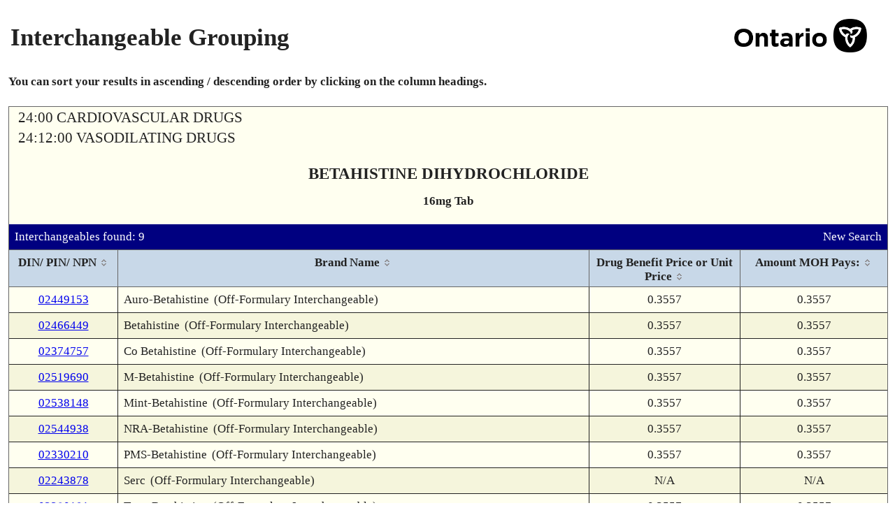

--- FILE ---
content_type: text/html; charset=UTF-8
request_url: https://www.formulary.health.gov.on.ca/formulary/interchangeable.xhtml?drugId=02330210
body_size: 24474
content:
<!DOCTYPE html>
<html xmlns="http://www.w3.org/1999/xhtml"><head id="j_id_3"><script type="text/javascript" src="/formulary/ruxitagentjs_ICA7NVfqrux_10327251022105625.js" data-dtconfig="app=450d5f4ffb944686|owasp=1|featureHash=ICA7NVfqrux|srsr=5000|rdnt=1|uxrgce=1|cuc=8b57culz|mel=100000|expw=1|dpvc=1|lastModification=1768663132084|tp=500,50,0|srbbv=2|agentUri=/formulary/ruxitagentjs_ICA7NVfqrux_10327251022105625.js|reportUrl=/formulary/rb_bf00855lwf|rid=RID_-132639332|rpid=1814842661|domain=gov.on.ca"></script><link type="text/css" rel="stylesheet" href="/formulary/javax.faces.resource/theme.css.xhtml?ln=primefaces-smoothness" /><link rel="stylesheet" type="text/css" href="/formulary/javax.faces.resource/components.css.xhtml?ln=primefaces&amp;v=6.0" /><script type="text/javascript" src="/formulary/javax.faces.resource/jquery/jquery.js.xhtml?ln=primefaces&amp;v=6.0"></script><script type="text/javascript" src="/formulary/javax.faces.resource/jquery/jquery-plugins.js.xhtml?ln=primefaces&amp;v=6.0"></script><script type="text/javascript" src="/formulary/javax.faces.resource/core.js.xhtml?ln=primefaces&amp;v=6.0"></script><script type="text/javascript" src="/formulary/javax.faces.resource/components.js.xhtml?ln=primefaces&amp;v=6.0"></script><link rel="stylesheet" type="text/css" href="/formulary/javax.faces.resource/styles.css.xhtml?ln=stylesheets" /><script type="text/javascript">if(window.PrimeFaces){PrimeFaces.settings.locale='en_CA';}</script>
	<title>Formulary Search - Interchangeable Grouping</title>

	<link rel="shortcut icon" href="/formulary/javax.faces.resource/images/ontario_favicon.ico.xhtml" type="image/x-icon" />
	<link rel="icon" type="image/x-icon" href="/formulary/javax.faces.resource/images/ontario_favicon.ico.xhtml" />
	<meta http-equiv="Content-Type" content="text/html;charset=UTF-8" /> 
	<meta name="viewport" content="width=device-width, initial-scale=1.0" /><script>var __uzdbm_1 = "1474ad97-e409-43b3-9b27-304576f60015";var __uzdbm_2 = "Y2NlOTYxMGYtZGlheS00ZWJiLTk2YjctM2Q3MGZjZjU0YzAyJDMuMTQ0LjEzOS4xNjA=";var __uzdbm_3 = "";var __uzdbm_4 = "false";var __uzdbm_5 = "";var __uzdbm_6 = "";var __uzdbm_7 = "";</script> <script>   (function (w, d, e, u, c, g, a, b) {     w["SSJSConnectorObj"] = w["SSJSConnectorObj"] || {       ss_cid: c,       domain_info: "auto",     };     w[g] = function (i, j) {       w["SSJSConnectorObj"][i] = j;     };     a = d.createElement(e);     a.async = true;     if (       navigator.userAgent.indexOf('MSIE') !== -1 ||       navigator.appVersion.indexOf('Trident/') > -1     ) {       u = u.replace("/advanced/", "/advanced/ie/");     }     a.src = u;     b = d.getElementsByTagName(e)[0];     b.parentNode.insertBefore(a, b);   })(     window, document, "script", "https://www.formulary.health.gov.on.ca/18f5227b-e27b-445a-a53f-f845fbe69b40/stormcaster.js", "dib0", "ssConf"   );   ssConf("c1", "https://www.formulary.health.gov.on.ca");   ssConf("c3", "c99a4269-161c-4242-a3f0-28d44fa6ce24");   ssConf("au", "formulary.health.gov.on.ca");   ssConf("cu", "validate.perfdrive.com, ssc"); </script></head><body lang="en">
	<div><div id="j_id_h" class="ui-outputpanel ui-widget"></div>
	</div>
	<div class="main">
		<div class="container contentPanel"><div id="criteriaPanel" class="ui-outputpanel ui-widget wrapperPanel"><div id="j_id_k" class="ui-outputpanel ui-widget centerPanel contentWidth"><form id="j_id_l" name="j_id_l" method="post" action="/formulary/interchangeable.xhtml" enctype="application/x-www-form-urlencoded">
		<table style="width:100%" summary="Page Title">
			<tr>
				<td>
					<h1>Interchangeable Grouping</h1>
				</td>
				<td align="right"><img id="j_id_l:j_id_n" src="/formulary/javax.faces.resource/ontario.png.xhtml?ln=images" class="headerImage" alt="Government of Ontario Logo" />
				</td>
			</tr>
		</table><div id="j_id_l:j_id_p" class="ui-outputpanel ui-widget bottomPadding noprint"><b>You can sort your results in ascending / descending order by clicking on the column headings.</b></div><div id="j_id_l:drugDetailDisplay" class="ui-outputpanel ui-widget dinPinDetailPanel background-1"><table width="100%" role="presentation"><tbody><tr><td class="alignLeft"><span class="pcgHeading">24:00 CARDIOVASCULAR DRUGS</span></td><td class="alignRight"></td></tr><tr><td class="alignLeft"><span class="pcgHeading">24:12:00 VASODILATING DRUGS</span></td><td class="alignRight"></td></tr></tbody></table><div id="j_id_l:j_id_16" class="ui-outputpanel ui-widget drugDetailHeading"><span class="drugDetailHeading-field drugDetailHeading-header">BETAHISTINE DIHYDROCHLORIDE</span><span class="drugDetailHeading-field textBold">16mg Tab</span></div><div id="j_id_l:j_id_19" class="ui-outputpanel ui-widget infoBar background-4"><table width="100%" role="presentation"><tbody><tr><td class="alignLeft">Interchangeables found: 9</td><td class="alignRight"><a href="/formulary/" class="noprint" title="Perform New Search">New Search</a></td></tr></tbody></table></div><div id="j_id_l:interchangeableDialogPanel" class="ui-outputpanel ui-widget"><div id="j_id_l:j_id_1f" class="ui-datatable ui-widget baseDataTable borderOverrideTable"><div class="ui-datatable-tablewrapper"><table role="grid"><thead id="j_id_l:j_id_1f_head"><tr role="row"><th id="j_id_l:j_id_1f:j_id_1g" class="ui-state-default ui-sortable-column alignCenter" role="columnheader" aria-label="DIN/ PIN/ NPN" style="width:135px"><span class="ui-column-title">DIN/ PIN/ NPN</span><span class="ui-sortable-column-icon ui-icon ui-icon-carat-2-n-s"></span></th><th id="j_id_l:j_id_1f:j_id_1k" class="ui-state-default ui-sortable-column" role="columnheader" aria-label="Brand Name"><span class="ui-column-title">Brand Name</span><span class="ui-sortable-column-icon ui-icon ui-icon-carat-2-n-s"></span></th><th id="j_id_l:j_id_1f:j_id_1p" class="ui-state-default ui-sortable-column alignCenter" role="columnheader" aria-label="Drug Benefit Price or Unit Price" style="width:195px"><span class="ui-column-title">Drug Benefit Price or Unit Price</span><span class="ui-sortable-column-icon ui-icon ui-icon-carat-2-n-s"></span></th><th id="j_id_l:j_id_1f:j_id_1r" class="ui-state-default ui-sortable-column alignCenter" role="columnheader" aria-label="Amount MOH Pays:" style="width:190px"><span class="ui-column-title">Amount MOH Pays:</span><span class="ui-sortable-column-icon ui-icon ui-icon-carat-2-n-s"></span></th></tr></thead><tbody id="j_id_l:j_id_1f_data" class="ui-datatable-data ui-widget-content"><tr data-ri="0" class="ui-widget-content ui-datatable-even" role="row"><td role="gridcell" class="alignCenter"><a href="detail.xhtml?drugId=02449153" title="View Product Details">02449153</a></td><td role="gridcell">Auro-Betahistine<span class="textIndent">(Off-Formulary Interchangeable)</span></td><td role="gridcell" class="alignCenter">0.3557</td><td role="gridcell" class="alignCenter">0.3557</td></tr><tr data-ri="1" class="ui-widget-content ui-datatable-odd" role="row"><td role="gridcell" class="alignCenter"><a href="detail.xhtml?drugId=02466449" title="View Product Details">02466449</a></td><td role="gridcell">Betahistine<span class="textIndent">(Off-Formulary Interchangeable)</span></td><td role="gridcell" class="alignCenter">0.3557</td><td role="gridcell" class="alignCenter">0.3557</td></tr><tr data-ri="2" class="ui-widget-content ui-datatable-even" role="row"><td role="gridcell" class="alignCenter"><a href="detail.xhtml?drugId=02374757" title="View Product Details">02374757</a></td><td role="gridcell">Co Betahistine<span class="textIndent">(Off-Formulary Interchangeable)</span></td><td role="gridcell" class="alignCenter">0.3557</td><td role="gridcell" class="alignCenter">0.3557</td></tr><tr data-ri="3" class="ui-widget-content ui-datatable-odd" role="row"><td role="gridcell" class="alignCenter"><a href="detail.xhtml?drugId=02519690" title="View Product Details">02519690</a></td><td role="gridcell">M-Betahistine<span class="textIndent">(Off-Formulary Interchangeable)</span></td><td role="gridcell" class="alignCenter">0.3557</td><td role="gridcell" class="alignCenter">0.3557</td></tr><tr data-ri="4" class="ui-widget-content ui-datatable-even" role="row"><td role="gridcell" class="alignCenter"><a href="detail.xhtml?drugId=02538148" title="View Product Details">02538148</a></td><td role="gridcell">Mint-Betahistine<span class="textIndent">(Off-Formulary Interchangeable)</span></td><td role="gridcell" class="alignCenter">0.3557</td><td role="gridcell" class="alignCenter">0.3557</td></tr><tr data-ri="5" class="ui-widget-content ui-datatable-odd" role="row"><td role="gridcell" class="alignCenter"><a href="detail.xhtml?drugId=02544938" title="View Product Details">02544938</a></td><td role="gridcell">NRA-Betahistine<span class="textIndent">(Off-Formulary Interchangeable)</span></td><td role="gridcell" class="alignCenter">0.3557</td><td role="gridcell" class="alignCenter">0.3557</td></tr><tr data-ri="6" class="ui-widget-content ui-datatable-even" role="row"><td role="gridcell" class="alignCenter"><a href="detail.xhtml?drugId=02330210" title="View Product Details">02330210</a></td><td role="gridcell">PMS-Betahistine<span class="textIndent">(Off-Formulary Interchangeable)</span></td><td role="gridcell" class="alignCenter">0.3557</td><td role="gridcell" class="alignCenter">0.3557</td></tr><tr data-ri="7" class="ui-widget-content ui-datatable-odd" role="row"><td role="gridcell" class="alignCenter"><a href="detail.xhtml?drugId=02243878" title="View Product Details">02243878</a></td><td role="gridcell">Serc<span class="textIndent">(Off-Formulary Interchangeable)</span></td><td role="gridcell" class="alignCenter">N/A</td><td role="gridcell" class="alignCenter">N/A</td></tr><tr data-ri="8" class="ui-widget-content ui-datatable-even" role="row"><td role="gridcell" class="alignCenter"><a href="detail.xhtml?drugId=02280191" title="View Product Details">02280191</a></td><td role="gridcell">Teva-Betahistine<span class="textIndent">(Off-Formulary Interchangeable)</span></td><td role="gridcell" class="alignCenter">0.3557</td><td role="gridcell" class="alignCenter">0.3557</td></tr></tbody></table></div></div><script id="j_id_l:j_id_1f_s" type="text/javascript">$(function(){PrimeFaces.cw("DataTable","widget_j_id_l_j_id_1f",{id:"j_id_l:j_id_1f"});});</script></div><div id="j_id_l:j_id_1t:j_id_1u" class="ui-outputpanel ui-widget infoBar background-4 noprint"><table width="100%" role="presentation"><tbody><tr><td class="alignLeft"><div id="j_id_l:j_id_1t:j_id_1w" class="ui-outputpanel ui-widget"><a href="javascript:window.history.back()" title="Return to Previous Page">Back</a></div></td><td class="alignRight"><a href="/formulary/" title="Perform New Search">New Search</a></td></tr></tbody></table></div></div><input type="hidden" name="j_id_l_SUBMIT" value="1" /><input type="hidden" name="javax.faces.ViewState" id="j_id__v_0:javax.faces.ViewState:1" value="Mh/6lPhnZwF/M7fVD0EuIF78fe2N8GROvcnsCYyGs/slmWAi0lbBZ7MKYKiV3LewrQ+TlbFWLhdPGili1u41/cosj6hRsospFeyZEJ40LaNPjrMmsTwqwEsLXON9Y7Hk8/p5ADg+aQIL6Vay0vEwA/3+nrsFLlDF0fuVQfraaNUd/z+hNEswMpi3j2+/JOAkBLSCV+7yUHubcI85kzFNGsThYP29AO+rqS4O9HjN2YdbTyoJbylIi9NMTFQ7yyj9RGWUIg2iqPYuTiAqMM5cUFhOYcsmiuGQP+FJd4JCC9kkokZIl0KAl5MUP+aMB7IanHW/faWkFycjJAFmAuRuUs9DV0XYem3XN5ze9PMII0z2u107Ab47IwqcJFqWkuTzNGREkLX1/FGByaWkWNmOf2d0vNJZLpyZKPXBOWxh0Ydf2Icb581XolLuWhnzItSuI8peMfSyKzoHFTo6nID6n1Ts0ilTWXGiB3Czva6L575oaN9gzZnrzGvviI82rOLNfu34+mX/niYuTiAqMM5cUIRYRM0llGIFIA6ezF5PZTW0rqTuSzySFEH5E7/K6UBunXpQKgxH/JcQv71MfJ9EHNjL5jDkP8R43TGsq4EsayDvyJH/sn3CQynu6Cbpj6NMS5GiUIOiLbwgu1OqJM+EAn6RDEiyPjCVXOX5IJSQSEBKw/A9Zm/Xia12zu+MvPwRvt7iwgQ7AoC3q3BXrTZVTPBWgqF4lrBnW7p5dLq2a08MZjY18UYhhSNW8rXC9GE5p2kGPhcb4gaKYo9OnqF31B5PNfV/dArwmT9RBv2Zb8Di2Xiq04Ilqg+qSnmbWStKTxopYtbuNf1/t7nttTnrL9WLRuN7Hs5E4ARoBIfRpXte1SIbqIIiYKYvCPvsG79mQatvUqbzJtze1ibLUSBsUHVdmPAvkKZvkUYQJ7FNb/zeqMss5ctOZyqF1imQM76wajiWUkTleKOmd0Z1d2n17sZGDoHTG3WK0x4gPRSsZ9lAMQv6yW2wR1Gxp2At2N7Obyiwc1SPYrvPkh7SdTRMG1fJ07hMB2ADLFRhF6j3X9LSYsIIM/48yvoabZKtFIIrZ/vZYh/xSfi4dtUNUJFAH0AxC/rJbbBHIpVD568+sDuDJqraDvR9Ua06Lfss1To65t5Q8uu+p69FLvkffsqhWtC/fJgn/7npQatvUqbzJtze1ibLUSBsUEgxJtOAueErpkYDITwc+fgtTCFLdtK4IZk/UQb9mW/ACZypEE21rD7wVoKheJawZ/AkIH1+DikH8FaCoXiWsGfwJCB9fg4pB/BWgqF4lrBndWTJXdKlqbD7gnN6FMojVQWZBrR2XnY3HU2ALofzO3mdelAqDEf8lxC/vUx8n0QcCsoJbYCAbErdMayrgSxrIO/Ikf+yfcJDFhlzXpu4TUPENI54gH7C02azbL+U05J/nhjvYXG6pG5hRjS+UNJ0qbnjDMLIoOIAB3JwkxFq09RFTubvKTGQ9QdycJMRatPUcupZZtUXFBbD9/2378e7YWx7/dnk4a1PwbHidUZNMDvwVoKheJawZ1FdjX4KBbYb8FaCoXiWsGdRXY1+CgW2G0REP9PPjyAeV1R+Mm+kiyb/wuuOrPETkX01jJCOrNAj7QQaeQ6ZT2j3Vt8cm+lDWy0lEt/emlHv7tVRBfDWDvu0eXPYehsFIqcSrtdnM61w3q685NZRsN/X7JitnZ4aOvS15nizWch25WfEGog9FClNkJZPTEk/t2dBzsVohrrc2FzROCgMjc7YveP6X97TPa2tfO3tAkz3Lnfc8micZEmP5SS/aWub+4A0H4xD3eoh9VtGg1196q4bACLDkftHH/dW3xyb6UNbcmXK9FTQ9YvdMayrgSxrIO/Ikf+yfcJDFhlzXpu4TUNevj5JP4XR0RG8CzRXUCI+a6/XAX3Yxe1WXzJjeR1dYxezqMSd/wphk/vu6weKccwHcnCTEWrT1MdWWTINqgy4B3JwkxFq09THTZPhTvQoAMP3/bfvx7thcueGPFmERUHjzAMiVWbNBK2tfO3tAkz3yOg43zQpYCSB6xTv5k2H+VO8FkvQDdRpWKn/m+EHtMR1qE8ZEc8cFe6gxKdrK1yGfpEMSLI+MJVc5fkglJBIQErD8D1mb9eJAiLg1iYhVoo9EaIyhT+V5/dW3xyb6UNb3XmtNhbPUIyUNS+Lvbf3Qhng606ftWay7tVRBfDWDvsQ2NkBtFgCXEUu+R9+yqFaR2AVdP33+pEclrFZPyM2OngQqYaVIdBT+qwhs97SoTKzqSlkPuHM8ubxwF2gAytFs6kpZD7hzPKhji1JHs2AB1ZfMmN5HV1jF7OoxJ3/CmE4M4lDqTn4fgdycJMRatPUAtGa9c0TtSNhxr73BFNdTcjm2faNHbSI0f9y22YLAuMJ+/prUxdDSEYOBK75iy/227+qlcQRaacHcnCTEWrT1MdWWTINqgy4B3JwkxFq09Ry6llm1RcUFgdycJMRatPUx1ZZMg2qDLgHcnCTEWrT1MdNk+FO9CgAw/f9t+/Hu2EqV6Wz9WtbPpGm0ADWZ3zora187e0CTPdBlL/pTUfMap6tSaErw4Y8U7wWS9AN1GliTcKJt/cN37aaJV1m2v5odz3T1SaB6+nX7JitnZ4aOlEFdDyXZorxUpTzKCNphJOepwdqBbeRXnM32rJ6Ouij4ARoBIfRpXvQzVmq8Ca5LkdgFXT99/qR4wVNxHKQZxRWXzJjeR1dYxezqMSd/wphPUuBO/KD1JLD9/2378e7YSpXpbP1a1s+DbSmPt4oKROtrXzt7QJM98joON80KWAk1uYDDeL3ey4EXhZegUHw0kF736K4+iTY8FaCoXiWsGfwJCB9fg4pB/uCc3oUyiNV5/[base64]/a6B9rycUxDQg8duqGA+PZUrDIQJ2Io3OzlWlJ/9AnoK7QKCyp2kGPhcb4gaKYo9OnqF31E6HVqTbPmy7E8+fcqBUksNZXDSQEMQW+HK3e+RqbbSMv3F8BmsSFb3HMGQdQOAXZ7OkUd4vEtIkp2kGPhcb4gaKYo9OnqF31KfTtsoASnk0U9wPTK93q0bP71ljSKPjqvOma/6axdD4CEboDvJ4Qsvzpmv+msXQ+AhG6A7yeELL86Zr/prF0Ph0mtd02HbvKPOma/6axdD4CEboDvJ4Qsvzpmv+msXQ+HHxgmJ6wK/2h8pHmQdixdwt/rubXGTbO4g3WBHHN3e5eJktGO6Lcw3zpmv+msXQ+AhG6A7yeELLQYip7cjgncb1W0aDXX3qrjtbjy2XYZbo9VtGg1196q5WyYbyyPB1yZ16UCoMR/yXNPFSDfknes31W0aDXX3qrpqHEA0eTd7S9VtGg1196q7nQWgMfBHiGfVbRoNdfequhbJW3aFxnRVceWq3OkIEcKQWi5ZtdMyWp32FqfVrIyoC8m9jQtwGdGYxE1sdD32wcaFYesyoszy3lsQAuVWGPn6RDEiyPjCVXOX5IJSQSEBKw/A9Zm/XicIyjCoPBWWgASp+UaFBtqYqt9u393Lmav/oBI7j9pmv4ZrAbEJJLqmEhYSnXezCcx5/H4nyTCXJqUoG8gRWrW2UNS+Lvbf3Qh14w1wpEMjWlDUvi72390LrfIyVvInZ3YbGeAjRrCqW7116/9zbF5+UNS+Lvbf3Qut8jJW8idndhsZ4CNGsKpaoFrBvAxlD7u7VUQXw1g77T7UX2XdxSYKSGRryuDXmFjBy9MawoVpjCvZG7/Rl4jO4dtUNUJFAH0AxC/rJbbBHpdiGPSTUMZUo0UdP+KAJa6TaxKWRh5mg+WcQDUtyMhq4dtUNUJFAH0AxC/rJbbBHHTbm3BiMaWjLqPKH6Fpi1acrTnaaVeVCeApwUUoWoOSXcn+N0TLqwLOpKWQ+4czyoOXa8hgUGylWXzJjeR1dY/hntcbiKFV14I0VCHsnleyYCefK/rvPZxZddi6ca3p4Vb9hl1C7zr6sjv2KFiDeaLmue1Oy7tZfW9MugA5/nM62SF2+G47ZyK2tfO3tAkz3BJQWFofcnKXl4k1EB7DRmVZfMmN5HV1j+Ge1xuIoVXXgjRUIeyeV7F/cfAU/UJDSFl12Lpxrenh3VvMiH1+cFJ+wxx4jSfixDBnAZesXXxunaQY+FxviBopij06eoXfUhFhEzSWUYgXSmTYAe6kaP43YrZaVE7pnX++mPb/JMSWD59isZ2c6MvChFMkgmefHTsanQ81Abf7U7Tm9V2//7ypH2xB//u5cswpgqJXct7C6ak8VZyK/PXgKcFFKFqDkBS1Yj9thLoLdMayrgSxrIO/Ikf+yfcJDdYItEPdTAyzVQaR5A95+sRKL0fI3O8AqI2e9M15upk63qmR9O54sPIKHbC3oswZK1aEHiV9VqhCsBNiqdC9wPac/gXywPnkeLbZjYE/Ks8/gGDGn61KhobD14YpO61bS9AWHWv6XYQbG+wVYKNhbiz29fGlqTghkQhnH6Y8s4cq5VE8lPETpLWKRoy+1NldTeQ5AETQSLUv6gdKUDCBTcm9+AvPqJXeUfB16ymQyV+1bO6qj/lteO37UrvprSCW5FfugjdThbBaxAvzDRBmME60T9FwpIDw1oxH43+tEvJj0qB2+7Ng9Vj9At+sAxkG7BtDhvQRdy6JEkRHkXNqMcmyenCMiHs8dI/JBZSP+z5JL+mCzvIVRWzGzVbIlfWXH06yEVJ1CnhbtXzKk9yp62iQbHqNQ3D8P30dfSF+S0UfwL4Y8zcOhHv/SrKlWSkhKNBjA/pRE3HjpwNy5Vv7AwXG1y8JH4bnXIYEJTTigbhsGUTUBRDm4zI0Ng+UkP9CmpSd+cGQ+NctGIjldq5aDqiZBafIUrHy3TDkq/PrxqXp/2utO5iNDL6gaSZJVh5k8eXuhmFCj5FFXVH4yb6SLJv/C646s8RORcE4EmSaIXOE5ztFkSTdxVsQzITDjPjItwYbW0fDDXQOhofcA+kUikSe0MWQzjnMYivqh7yj/xHopie1Vg4ZBN1oVjp0qYHpSaODXMMTkOwf51/YMePIGR5mEVzau+KWRB5ZkZmkUGJqgOqPYVs/DJC8BZjuzjRgRDBnAZesXXxvmXGx31M/WXqaiWhkdXn9WuquYOn0pxQG1zwh7mIhUKzofUNfvXfD3+4Ii1DBLSuSQpbKBI5o2idlNYyCycvE5LKRKbLrBajrW2m3IE3It0tjDVUlZM0RXdKW8ohvhRm5EmtSkIBKPlnEshATwhYKJOtU9CxPBsLnnD9n/cJJup4pw5kmPtHN7yAOSWFN4g0YrjLEPrfG0uQQ82tl+69h5DR1NbvhlOrWLB0W4p/l5/lBHKoVYDAQEwQtvHm5wdEVbt/[base64]/SHOUEfZKJv1MuFyTErBO9VtCeBZXp4g7lSLmkZQyT0oUpUNbMr4wbgs54CnBRShag5Ce2TPxcIodJjDCux/+lammcTFVJBlqCwEGrb1Km8ybc3tYmy1EgbFDD2l5Sv3kYu8g61HwDTvrTfUpBU+WqMweYSGuRC+Ll6BD6rQ/b2mRf1kzCG45BfgPg8MIkBpcO3MEAy8Kn0L5UNL41ai5aOpr1jyr7LCKlXNTtOb1Xb//vKtE/+Wz3CUlcODz5hT1JHZ46x5SCFrlnXzczpCUSa6fuSbO7SzGiXJ46x5SCFrlnXzczpCUSa6fEd1FTQDCO2B31iTjFTNAKuHbVDVCRQB95DkARNBItS3uzB7WS1GT0tzb+4kOrodJP37DQg/DDMywlTgeFjd8NKMFTdI5emdp4CnBRShag5PD4yeaun9X1qXACej8dYXqQFSQCA22kmO3JCt1hTHh+uNE25RF9UwOkqCvRqsRFR9AghsjGYgSAAmJ0CCbdNwk6IAgfMWXbNXgKcFFKFqDkz2GlN3W3t/Y8+A5u65ZDpbp7CbqKr9DidV49pZLio8U8+A5u65ZDpbp7CbqKr9Di5Kfq9N9Qa29X/SW1huiKm90xrKuBLGsg8IwVPRu+nM4Y9koc/KVjel885aITnzlT1O05vVdv/+8qR9sQf/7uXLMKYKiV3LewumpPFWcivz14CnBRShag5GcRvlbK5YK4woxMnPaJ1pxP0uVZ/0Xrvmmvj0ivFNM9gG/J/lNlHhj9I1MoF7PFs1kwcRUoEUCYPOeEb/EOfB8xg5O5fJb8RlCq8FsmnLWxphRNhW2otcrS0vmJAlQlQw2olhvV6TYE6lD+fxS5EnymFE2Fbai1ytLS+YkCVCVDffY3/wmB1dvwPN4LtAXMYGHtuHBJeVUFr6+dhPWuDeEoM21qlnMrOk8aKWLW7jX91O05vVdv/++HcWH94QJ+KAPLkmGAq/M1gPECMnfax7mFvtKPiBNxrvt1nWjChortaO11OwmB6NykiVaGwJP1TdZMwhuOQX4DWnT9wnZYizbU7Tm9V2//75XcUA7akuQI1GOxuuSnDYR1Xj2lkuKjxaxxQsbcAnGDeJjff2U8/ASIwO11gPL2ZpMeqdggVOYGJ9NKQijj+CvU7Tm9V2//79uW49LItG7QAdYeNqr6EWjatEPoOA9ubmDV+uTThf34CvFpv0Uvdk54CnBRShag5DUATROuDSvX6ExoJkBw6wqnnBq1zA5vthr50zRj7Lp8AbRnsqJPs4epcAJ6Px1heuMf87/KugiDSNpV/0NWXdN1Xj2lkuKjxbIIB+IuzYCbmBin+j/YNbeoyHOBoGrRf2HtuHBJeVUFr6+dhPWuDeEoM21qlnMrOk8aKWLW7jX91O05vVdv/++HcWH94QJ+KAPLkmGAq/M1gPECMnfax7mFvtKPiBNxrhk8FLNuvGt5qGa7FQDdwJ/Pt1J8T/iBJmUygg1tVNES2sEe69VVvHEF+3P0PekyEWvUct7ACqZg5w/Z/3CSbqfdKs3Erz5rU5QXj9hVyrEqthsvfic0GShzopJHC4EMGCkwl/h3Qz65Z14IvS/5qOe9hatEdhMqAfkrBKCuo4YRuHbVDVCRQB9Hn5Nvs5T8t59QgfCWPqRMGALDuRZwV6tOtG/dZAsBZAsYsY/n6+FkI2B/HU4u5MS2Gy9+JzQZKP0I3YhusZTa65VL1jhTDrl8UiYA9MazzgzYxRn8zV0x5qDbrjUCmszzeVjiovDvhc+gdGSq1zC41pGMd8rdV2sGNMOx/TeoLH3Nq7zzQHMNC8va2GtWoITeJB3OiPqFyRrgQH2h784vmgtlxn7HMtFhG966i1wtLPWMy1np+e8F7Wcc7lUKUQp64VArwx8RcadpBj4XG+IGimKPTp6hd9SwGR8bK7YVcVDiTGHjNMjb4YpCF/lxKl3rCG2QqswAWn1KQVPlqjMHoDGaPxG35TkqbPmFxX2WfcAWs0u7rgLc3q685NZRsN/[base64]/PXz4Rkng9p3jj5/m3LKduD6dza1orSQP1yuvN+BVtM55JUuXI16pEqMCPf79FscyWLodGce7Sbam+5Orj4/xgY96Ai4e3DvccXVNf+Q5vE/47gtTtOb1Xb//[base64]/+I6oLDixqac5jE9HMNasppBuo41l8kL1uMqqvuL//RMS4TwnIoeMJcY8dm2vp8RMwpPIvOgnzVMx3t0mMB0sVkI4oF836FI7XhxLGkVWo/pozVrK0HMObojn3q685NZRsN/X7JitnZ4aOvS15nizWch2o3SIzgKCUcvNTICWpWT+eOlX+3RR5U/KRfVh5U7PCqt825Ut1dSXIB6cNg7RsOyiXk2SYPrbosS0PSoJF2FYwoTeHctAnimNiJjV4xW5cRBd4dxkwUQyuVdUfjJvpIsmDmGKKp9Po/g1MOsH3F4gE0Pk0+G+xCh0jbNNdgiyrc4n00pCKOP4K9TtOb1Xb//vh3Fh/eECfihQ9+/s91xhqoUz51QYOYpJRdCbwDWxvFT5eR3upQtoXfHxr2ccFBf1RROUJDralfafL/fvTXM314K+i3vCDXGZP2Gn7lJ4XqnZzCos4CORulzl+SCUkEhA/yfhoGVlQImuxjxzKTDC4AbKh02GPbgoUWlVCfViYqIFn0TPWTaDjsv38LV5Eg26cXXWcNdgSzoJSyZ/[base64]/YNaH5J7B1O05vVdv/+8qR9sQf/7uXAHWHjaq+hFoNPfeJaK6Tttp6Yq/0nTev0Grb1Km8ybc3tYmy1EgbFB1XZjwL5Cmb5FGECexTW/83qjLLOXLTmcUFsfl4oAw3xKL0fI3O8AqI2e9M15upk5Hcfma/[base64]/1pZbEOPFssOZNwIyjwajyKazhSo62OhHJ0IlebVrghKsO0aur6VnRxommN76w6v543z+FFMQcq8QfEQJSBsLU7Tm9V2//73zj6+8vEdJhsJPjeLuNc1cdRc99VfJ0Uiz0xFjTW6KLO78Y1v0pKP4JA7DnlpNqu6x23k0JLPBUtpolXWba/mh3PdPVJoHr6dfsmK2dnho63qjLLOXLTmfu41SE6iyH/f9ROty1LYa7l3qqxMHRLIQoM21qlnMrOk8aKWLW7jX91O05vVdv/++HcWH94QJ+KERVkSguUJSL9vuxHeL+SEgLy9rYa1aghN6o85JncOmqDy5AY/VL6YQGgYw8Puc+RA7n0IEnYVPpErrgABRSahZ9SkFT5aozB6arO8ZXN64M7qN0VW/0HJGpDlKBneDz+qTOLWcbrRI97Cq0aFVsntOWl7IUuhlN9SedC4SkIJYIA8uSYYCr8zUHANCuwzDhueBnm6s/PLyaftthURZy257jIMs3KojVKk4x62J4fwc47ckK3WFMeH7KzHkvgsNee/3YzaR6wiY2MAIL1a8FckMHFTo6nID6nykvPVi0hdv5DAymA4gEF2mMN2CW8lmrpFKnuyIeHF/8gqeffSsRAEGofI4ZMyF8F7F+JGMJjTO9CAoT4m1mbx6t+l18G7toW9HVOt0kYe7FpjWpq2NMcxpVnetmcmC7398QzM0GmtX9fjDdJjKDeC7RTUGvfTYjvb56bOBqq9LT1jcsajX8n0N9GzKQVmQQx9BQXQwptFL0I9NnQg3LXA79BQRj3K/OV5uYH3uEMRBAk9DOFTSdJNERbCRRMM3w1gd+yv5BpuMjDXznbRABCHEBBpQprB9lAlBAOwa79rmOJdzdzwj8JuKBUD3aE7N41/0FBGPcr85Xy/JI1iVUmaEGPOhwLP/D4+MaEZqolOcYutvCFs9kEcTo2RdILOhkRzh6cpW4hxbxdPltoxY+7cbrKQdzxCvvLMFxc+EEtdLyPCcih4wlxjyjTuWWBWTUc7ej1yIOhXI7V1R+Mm+kiyYyiPbnzk9gcN/srV5NDhp9fRsykFZkEMcvbES/R7yYm4jbluRnin2B/HeL0vZwK8lpGp0nbJ78FuWUqcGrWuOm+6bUFqyIiEKtdwEn6YvqsjioPxhf1TvpQ8nN9NOqJw5bU5mtXDV4f9OnqzvL04C9bJRNNIWOjTEJA7DnlpNqu6AwtY0UoapUtpolXWba/mh3PdPVJoHr6dfsmK2dnho6i+SA0qEiDmUsI/Z8RrxQxSywa2hiUmyOr6+dhPWuDeEoM21qlnMrOk8aKWLW7jX91O05vVdv/++HcWH94QJ+KBc/f9z4JLuM3IssDdxecLcEyC78HXe8fWDV+uTThf34CvFpv0Uvdk54CnBRShag5BIT2QNk+o9nVvNRocTlktSWl7IUuhlN9SedC4SkIJYIA8uSYYCr8zU0t/F+E7DOEPUBDjgkF21vZO/xD67r1p3V16GKD915JS+CLDoSxSJfQXxB3oTyPoh2eWS29W1/S/gJ7F0GGWJJXvx97Y3wZE5EpkX8B+aAF+e/9DWODVAe7eQsxSWsivKgvMN0Mu/zN+ps9E3RRmjuIP20cCW+Xl3Q42dWPV5Ay3i5begbR0CytkUNzP5p4n5Pbg94T6kbLgUfZwQCfn/OK4yxD63xtLkEPNrZfuvYeRWBcRViOUFJKPgu78gZCZZi9e57EPmgnVa5hFsTL3mJdz/[base64]/rypmEGPKVrv9ZDYaVf8rvzgsSHz5DsyRNMgJIvzkoT6jOU2B6VXwVSE8oWTlsugCrMP+JH2BxPWHBpEp7lBNKF16sXDNa3fyIEqvBJujqwZDbpKkWGZg3auOgyzAAidoZuLhJ9NKQijj+CvU7Tm9V2//74dxYf3hAn4oA8uSYYCr8zU0Hxxsoof+jcneavdOTXcsHVoZl8MjJ2XgUJ0/GwOgBHIqNybFjRDY3Fpj8xUtUl3Zxi+Tcc4nHhBQmZ28ai159FggwrEwaoFlhyt1fIfKs6Klw/Z4S+Vp8YP7d07L67ooM21qlnMrOqwBvFfrxNpFkIKTMifZLglQnei608xToLxAi24aSVd0+M4I6Bu0SZIO9G/Zvbj3bX6RDEiyPjCVeNrN2+W4QBcEm6OrBkNukttJfeBaynQGQ8CX9gdnAEYn00pCKOP4K9TtOb1Xb//vh3Fh/eECfii+pxzTaShVBJ9P2XZd//8XGkxD2Zi1aSdN3pIH92yefRiSAtvi7qJFbnGPvokuwjkxgDroEDohWzTzSFA6OIc9kivQ6qgD4ZTTlWK6bcZNNPc/[base64]/pCqgF/XJVCxiIqNkVX8KScSssCa/GPHpNVnT/IM7vC9aBYqRTP1e+I0UklyRcY6636c7OTPEj0kZZqak/eApwUUoWoOTACzhBHtlz8014BCIx5+u0/LNKLkQ7DgDiOdaMjf38eP543z+FFMQcq8QfEQJSBsLU7Tm9V2//73zj6+8vEdJhsJPjeLuNc1f4nAdoOu0uqcMejmgnlMkeC8va2GtWoITeqPOSZ3Dpqg8uQGP1S+mEOlNfY4ilha0yyT0El1dsB4wecZjM1ES+rATYqnQvcD02aGaaxLJNqyEVLFo5R3iU3ZO3PSffuHAlOhumdLpbyKJs4PY6TaeSTxopYtbuNf3kSKnam/HJc/2iM5quHcW2U+zULRoJ39WBy4XmOuUJoncd5UILSdFgT2QwIhTBxjwOhiZRr4naJdPe56aGhFLHatEfLGW0htXAAA2MjqKy/cGVAREX95gBiAkhReHMvf3BHNuvLbGIDifsV09GubCG8vx1MDPKT5YUQNTDQh1HToK+i3vCDXGZ93TG8jDClP+NXgxzcs3u4MebSXYx3tIH2nzclpTqIr81e/GjDCYj6bWhYOMRlsj9YCCAyWxWsA8FlNjFTTfZuSuMsQ+t8bS5umpPFWcivz14CnBRShag5GC/6YM1suK7GQbQBp51dU9Qamo7RzpDHfoNuLN0SamlcsXW94tm3jpg1frk04X9+Arxab9FL3ZOeApwUUoWoOQqk/LMxlDH1UP0MQhkWXvX4AQen7RPbQzYyJx7dZAFedJsd5W/rF08nztfibYgHRSEtpyknnZbVAT/MfCFBz/C0oBHql/NGmNeLW7pYtD4zb9FJjTj68xsX2wB2hCDLVtzy0cynsklMSwlTgeFjd8NX/kObxP+O4LU7Tm9V2//76StofWQlyofSx3xnpCWiA7e1ibLUSBsUNWLpjGtEX3zlU7mWFK2i/[base64]/VDEMlLFIYIU/BWpEFkP5BzrSH97g3SLqLB9g5IXwVYjqkldlqSx3xnpCWiA4yMITEatOOA2WHK3V8h8qznwSrOX8zNVofZyHxcxohxSgzbWqWcys6TxopYtbuNf3U7Tm9V2//74dxYf3hAn4oJG2HmYzrFr66h6eTRFVgHBpV/yu/OCxI2/UOSY96ZTA91doOtDnb14DxAjJ32se5hb7Sj4gTca7atEPoOA9ubiPdqF80TUdqP8IPrIqmKPTCjEyc9onWnE/S5Vn/Reu+dbAUkMhpg59B7It/S/qJ9E7A3zftsKkVpGmlhpfS2+bf5MRYH+7nbLAP1MAKeM8GMFHX7/p4L54iaCx+gMt0bypPOwaM2y7pGQBrLEnp1idh1d8XRAlLmYCvIfAlfLZaaHOz3tgkjRw4CJdnMWGsnIK+i3vCDXGZTQ4XWdBAI6H3SO+RHB6dS8ebSXYx3tIHZQMAA865wJQ887Mf9sdot0/fsNCD8MMzLCVOB4WN3w1f+Q5vE/47giUf2OO59DV7BJ9zcgd1zWcE/zHwhQc/[base64]/Vfz3uR/s8JZ947KfJ90xrKuBLGsg78iR/7J9wkMWGXNem7hNQ8Q0jniAfsLTiS+qtSedF2jNTICWpWT+eOlX+3RR5U/KRfVh5U7PCqtk6S+nKn1DuWLYngVlo1XTeSHumeZ4csNad4aIYntwC5aXshS6GU31J50LhKQglgh+ySu78hKhfx/tRmKpWoY5P8sSu0poMC05FHpoJ5xMc443x06p8biIN5geAgHW6B1f8X3tsfWhWXHkVeHvp+DlinvZ29Vd6Vj7vSMONPasjKsZ4/d9kt6ggp7cNJj/IBj7V29JbaKRZrNe61oh6CM14wXSaFrp+fRlVHX1ueEt0A2IW+g2nIaRUrUa/iep7fj6f1R/Fu3Obh7xPAQu07hfsZ4YxyfDxClFSDoblmWv1WrRHyxltIbVJUjDBiymdD3xe2sgBga9Vl4ge9X6SKm7SdcRQC9lAtWgb/1n+vOo9pwD2wWjDKF7xup15hR7ZO/XdHoojAUU50980pn05l+A6RShx4byfkTdMayrgSxrIAnniDv8Sk5Wii48btxU9JUncjQ7et/l27MKYKiV3LewKDNtapZzKzqsAbxX68TaRY71k4bgFLhU3x/ujk+bxFyWl7IUuhlN9SedC4SkIJYIfskru/ISoX9qCIv3D5soCLBI8kZk7hLC8ETWyjcYyZ6a4eGJkI7/Pp+ZStHzPzS9n0BLp3AvpSc6ECAoTxtoW7NQF1VOXYwDS1MiJLZHzLhgZuadp/XYFIqJ4iZN1ZOOcu+vvLpolR9QbmNmZbXrrMXEYmcc2/Sz/aIzmq4dxbb73HJkuUyZsww9lNAV736jLdpC16kO1AA2y8wPYxZn9yS0qKMyCl6F2TUIzfIa2J6/gGpKMUzkWhkAayxJ6dYnYdXfF0QJS5mAryHwJXy2WptvGc2qfIChOAiXZzFhrJyCvot7wg1xmdCVnmfmtaB+8M4yWaUu1uLHm0l2Md7SByyRYCmgedylBm8efnC3Jr4n00pCKOP4K9TtOb1Xb//v25bj0si0btAB1h42qvoRaNq0Q+g4D25u2ZuFnMf9+vAK8Wm/RS92TngKcFFKFqDkImq+ptFPR/0UNDKwu3I6gXFiz9MmEYKzQXFeoyI7f5PzEDbAPLv7vLGeGMcnw8QpRUg6G5Zlr9Vq0R8sZbSG1cAADYyOorL9wZUBERf3mAEeb/kQSkKx0RXmOG/HGpVDv59Gp5m3kr2ZG29Ku3Ih45jTo/kl8KPS13R6KIwFFOdPfNKZ9OZfgJNE7aPId85tT24PeE+pGy7U7Tm9V2//7ypH2xB//u5cswpgqJXct7C6ak8VZyK/PXgKcFFKFqDksVEfaRndpD7CjEyc9onWnE/S5Vn/Reu+Tbl7vPKQNn/W2/lHjbMhM543dG5teqqFzcYR0P74XBw3190u1YiGnDoiavRSJUIuc48gvOYh6qclOhumdLpbyKJs4PY6TaeSZ7oNw5NCxyIM1Lh5GC6VAf2iM5quHcW2Gkz0W5zAzdUMPZTQFe9+oy3aQtepDtQANsvMD2MWZ/cktKijMgpehfaZ6BR+I4Ra9jPrP845OaDla0mGsleOl5AzYGY1+4lSh/yxahPDhV6KcId9DNkhzBrX39Ads6HqHE5U/38qNI2f0AdCC9QEfm6exake1kQSZhQSRw5B2S3OU1duk0nctPhopvxEFNajzcYR0P74XBzCbe5ve85jmxRiEBunOxMizqpV/dmlW9pfXB7AklmRRxM5Enl5SQPpjhJ4cdxNipzAe08pCiQAeDCWlow6gdCaFtSH9pKmY8/4zgjoG7RJkl2OlcXudMyCDUxxmJZpyB/lyNeqRKjAj3lSs4IMNJt0g887sskQZ/3q4+P8YGPegPyzSi5EOw4ATxopYtbuNf2I2CtdUVfen6vEHxECUgbC1O05vVdv/+/b9ESb5uVsI/mffWw/LUE/X5s0h4xNn1s0ZmjcOXqgoQ0Dl43UupAh/KiHRb4x3AeigzI4/Wwz8dk626FZ65HuFGIQG6c7EyLOqlX92aVb2l9cHsCSWZFHDIoXh7Bdd9LOovaFT/FaFubsYIJ/CNnPMyRwKv74sc7e7wIp1XqXQBlP5sWLMnB0jjfHTqnxuIg3mB4CAdboHV/xfe2x9aFZF1YFRAV/oD9t9Pw4U2B+6dulZ59kTSwmOk/RdZrijbthdB981+JvtU/DBK7x7/mNjtheY9Iz4ZVN6xocZQ4815MpcbKtaPPj8A857yGtID+Q/kHOtIf3uDdIuosH2DkhWtaEN1F/KGL+FM5c+CZPuywlTgeFjd8NKMFTdI5emdp4CnBRShag5PD4yeaun9X1qXACej8dYXpPO2qy2prhDO3JCt1hTHh+MYOTuXyW/EbyY4TRtAnsFA2IW+g2nIaRobbNKXIBnucBEdPQlKxaw77uaWIFzx6ehyeoOjkK+ywNz/tVEa6l8DpP0XWa4o27YXQffNfib7VPwwSu8e/5jQj8XHdhgiZlTesaHGUOPNeTKXGyrWjz44Hf4zQA7xojZVD4psBVRUrGPHpNVnT/IGMReQzfceAQ1gSl/rfOqUi7ejn1VJGPxCwlTgeFjd8NKMFTdI5emdp4CnBRShag5PD4yeaun9X17AAtB3DfyaJZ/6gAuLF1i6WbntjZAsR0D70RSIRltRKibOD2Ok2nkk8aKWLW7jX9ugzZcsiZXQbwVY9VYAaqPGBl8/[base64]/e4N0i6iwfYOSHGwFUGMKcxzQSbo6sGQ26SpFhmYN2rjoMswAInaGbi4SfTSkIo4/gr1O05vVdv/+/bluPSyLRu0AHWHjaq+hFo+3WdaMKGiu1g1frk04X9+Arxab9FL3ZOeApwUUoWoOQSE9kDZPqPZ+/BtilkCloECHKYzUBtb117fSOeWRd7IH+Oj+NaAIb1cmdFysxvYofeubm6gsi6ptmbhZzH/frwCvFpv0Uvdk54CnBRShag5OFvaC0A9FMdFDQysLtyOoGfcY7vkuI9DyfsV09GubCGojP8/9cMzpb1JoVBDJjEW6CsLYHbCVaz53vS4mREN/Qyv59RK7d1amuKJy/SdJ27X1wewJJZkUfEkbsFNgJvwEYdfE2fheCxMcDTWYwavgoGy/0qvrVmkRQ0MrC7cjqBbWdLqEd2SvJEAZTBAXI3M2cDoJX+mvIPFZmk7XJQ1qCVombEuZp8Bw3P+1URrqXwBCzbKDaszClMi9BMRGUfgU/DBK7x7/mNubaTAwpGgb+9owWOSVNi4snzQ2ARjD/aYRP1z2hLOkrK9KtNLHF5MMY8ek1WdP8gQOjJvuVn4fKTL5ZHmh1cVrol55CdLMrMcLGpI1EWxHjU7Tm9V2//7ypH2xB//u5cAdYeNqr6EWjatEPoOA9ubtmbhZzH/frwCvFpv0Uvdk54CnBRShag5MfoN2LIIt63FDQysLtyOoFtZ0uoR3ZK8uQYADYeb/pVi6RG5ZO1T2owk/7wZ/q2H9ocK5CJKvqvDc/7VRGupfAELNsoNqzMKUyL0ExEZR+BT8MErvHv+Y2lDQnsY7TIG4cvI/z21GCCVC8djf0RWtxB7It/S/qJ9MVpjz2C+glTpGmlhpfS2+bf5MRYH+7nbLAP1MAKeM8GMFHX7/p4L56l3lZdJU3pAFT2wphRQqf++AnsXQYZYkle/H3tjfBkTkSmRfwH5oAXuRh0X7mDYqscrDSvUsV6vKC8w3Qy7/M36mz0TdFGaO5d7YWVjVR7mtd0eiiMBRTnT3zSmfTmX4BLLrSNfP8teTYPdtbu0dPdK4yxD63xtLmtD5OVsVYuF6wBvFfrxNpFjvWThuAUuFTfH+6OT5vEXJaXshS6GU31J50LhKQglggDy5JhgKvzNTMkcCr++LHO9QEOOCQXbW9k7/EPruvWnbabLQV1I6ouHg9PGKfRpy2JVFHu/g6yRUFg1ycTL2GO+AnsXQYZYkle/H3tjfBkTkSmRfwH5oAXEVkEAhMwrgZNTGF18sv6I6C8w3Qy7/M36mz0TdFGaO6QgiMyDgzKMNd0eiiMBRTnT3zSmfTmX4CNqm/kGJPTfU9uD3hPqRsuqMPRHl4CbfkrjLEPrfG0ubpqTxVnIr89eApwUUoWoORQH5CTIFTKuzeiKyDg9JbQR5K3L+ysbjqI/TAz/RR47c+qjID3AYBNJHhE1tH6BtXJjpQFVgc2gdd0eiiMBRTnT3zSmfTmX4BGgPwiFKVA7EuZnuz+zjsZypc9dqKjv+dDM2J7rz8BnKEvYlHqY6PSeApwUUoWoOSDzzuyyRBn/Zjgom+F9FIgzcmbHbNRmX0xUMVCrNFtttTIDCzGh0Nz5NPjMzImy7BicTP0BYT/H9TIDCzGh0Nz5NPjMzImy7DH3MglFm2dqw+9EUiEZbUSomzg9jpNp5JPGili1u41/boM2XLImV0G8FWPVWAGqjxgZfPxJdpJBZgUJY1+0cMSIahx44hogSs2V7RL41U0rrgm9YeC2jAWQBJ5IZ7T0GI4gbdyops62bV5BnZz9XzRCs7JZ9g0jg7C4LROYP3UNS/n6ZLyzIBfLsS2i+q4E2Y8JyKHjCXGPKNO5ZYFZNRzqxnj932S3qB5BBOrIOuH7N2eSyhzpra9KxMrpyVdGLmRVIIBqhQZZw2CX0ZSWsGqBP8x8IUHP8J7PaK/+RvN6Y7ADD8Ia7nA+9ok3jBKonuhL2JR6mOj0ngKcFFKFqDkg887sskQZ/2Y4KJvhfRSIM3Jmx2zUZl9v/ff7CWnZFHUyAwsxodDc+TT4zMyJsuwBEL+G0ehH8KR+IGkFHifBA+9EUiEZbUSomzg9jpNp5JPGili1u41/[base64]/AfmgBdpPfUVTwGlLukEOZ9PSkAFoLzDdDLv8zfqbPRN0UZo7h2bBEHyzO5T13R6KIwFFOdPfNKZ9OZfgA4VeGU7Gk0fT24PeE+pGy7U7Tm9V2//7ypH2xB//u5cAdYeNqr6EWjatEPoOA9ublhaFH7VAS23JGbtX+mCwfb5a794koyg2lVdORkUyJGszWciZQfqMpig3sAUQQD8+u4PTg/7KTnmkP5BzrSH97g3SLqLB9g5IZnHwWP5YoozBJujqwZDbpKkWGZg3auOgyzAAidoZuLhJ9NKQijj+CvU7Tm9V2//74dxYf3hAn4ovqcc02koVQQY/2rKhLV/tv/yw/cFfkixWyuaedgmIeUDGDBphp6rmKqL27qdaZz4J+1FSWaJJndR++leUJ8D0XxKbU2WAADjYGXz8SXaSQWYFCWNftHDEqlwAno/HWF6mbjIPzopCojmJoFHvCPp9kEr3Jw7h4gvO1+0J2Im0B/nSVEvJYLUxRwcmemaGjsPvbQlrc+Ic4tE44vu8Cdd22WHK3V8h8qzJ3I0O3rf5duzCmColdy3sCgzbWqWcys6TxopYtbuNf3U7Tm9V2//74dxYf3hAn4oA8uSYYCr8zXCauiT8j+krYW+0o+IE3Gu2rRD6DgPbm4P4KiuBwboXaw/TfODUvXab6e9IB9/EVvd5FdktIlPyaIwun9roH2vzcwDApBw22r1apYRIweOezu/O7Xo4/QYJ+xXT0a5sIaiM/z/1wzOlvUmhUEMmMRboKwtgdsJVrNq3HrBdAfu1t/kxFgf7uds+fTp7WHidtrkZVE0/jGDmjpP0XWa4o27YXQffNfib7VPwwSu8e/5jdNN61O8lyQhTesaHGUOPNeTKXGyrWjz481t7xRExTlwxYMGy2crCNTGPHpNVnT/IAwQZt19qUvZ1gSl/rfOqUiO9ZOG4BS4VOrj4/xgY96Ai4e3DvccXVNf+Q5vE/47gtTtOb1Xb//vPnTQkNSxPH9gZfPxJdpJBZgUJY1+0cMSqXACej8dYXpuoAMjjRkLKk5IRFWtVtfguAnJML4V+gzCauiT8j+krYW+0o+IE3GuGTwUs268a3laDl03oLG0kaw/[base64]/EMGTjl72lTgIl2cxYaycgr6Le8INcZniCOZAa1PId1QgZtNgXN9aYY+XXTloM14jBBIK1haFVt4pj1IqqUaRjSIGQtJgDF0n00pCKOP4K9TtOb1Xb//vPuz3saP2JpQLMYQYZbRLf4N+zwGyvfAKojC6f2ugfa8nFMQ0IPHbqvFiW4L8uD6shxft97YU1ahhj5ddOWgzXrmybeOHEYFSJfkc086orv4auhgMVp6iOHUh+RY1UvAbuiRynqT8EAErjLEPrfG0ua0Pk5WxVi4XTxopYtbuNf3U7Tm9V2//[base64]/iEZCbFW9kDmS7GXwGlUaDsX8vmBl8/El2kkFmBQljX7RwxIhqHHjiGiBKzZXtEvjVTSuuCb1h4LaMBZAEnkhntPQYjiBt3KimzrZtXkGdnP1fNEKzsln2DSODvcsQ/D4hAncojC6f2ugfa8usqjm7oxPJzwnIoeMJcY8o07llgVk1HOrGeP3fZLeoJxIgLnd5YY2SARKjDUPSTcrEyunJV0YubZ/DqO/b7pCshF5+BsGoUYE/zHwhQc/[base64]/njpV/t0UeVPykX1YeVOzwqrZOkvpyp9Q7li2J4FZaNV0zEVTmOvWY8MJUYNlv1TQG/o78eQrmUwVcBH3+SnBVUYrWfoHz4t9b6Wl7IUuhlN9SedC4SkIJYIHMUKR2X6iQ3RJP6R5Dxp4/JO1IPaomWckpGq/gh4M9s6IuMPA2J2L7abLQV1I6ouJaR/fpi6yCzBYZzGdO+0EvU69qJaOY1eL8zIGvu3RdDhMwcd9BTtqtf+vzbD/De8Lt8k6dW0NQGIqFV6lQFA/ptjIVPMqH1zzCJHs0xqCuIhhP0ZifUWGw2IW+g2nIaRiFgS5/kE7M+IyWm9ywtcmdulZ59kTSwmOk/RdZrijbthdB981+JvtU/DBK7x7/mNCMGRMPTBAYwydlCAT5K9MSzPou8iTmJrQotZ7F/1JTmxHSXP7qM3zfjOCOgbtEmSChszKf/PLKu2miVdZtr+aHc909Umgevp1+yYrZ2eGjrQzMmFxP3NwyHpUgNjQQAIS5me7P7OOxmJsfj7njilhFvsD6P2Kt9coS9iUepjo9J4CnBRShag5IPPO7LJEGf9mOCib4X0UiDNyZsds1GZfQ+9EUiEZbUSomzg9jpNp5JPGili1u41/XrI10DZc9nGph4NFImrPF5LZQufdpEYVLA6m5V+OAdTBhEFQiRIG8rZm4Wcx/368Arxab9FL3ZOeApwUUoWoOQGQvZke713bxQ0MrC7cjqBbWdLqEd2SvJEAZTBAXI3Mzw+PyVIxjcZkMHDTQAe9zm02GjpfWMtaw3P+1URrqXwBCzbKDaszClMi9BMRGUfgU/DBK7x7/mNFQeBhE799Ra9owWOSVNi4snzQ2ARjD/auuZCh1MAiv5rtFa1we3GpcY8ek1WdP8ghlffdPHlNRCTL5ZHmh1cVrol55CdLMrMcLGpI1EWxHjU7Tm9V2//7ypH2xB//u5cswpgqJXct7C6ak8VZyK/PXgKcFFKFqDkeqQO30UvtL3CjEyc9onWnE/S5Vn/Reu+hXPk3rg/oWVB7It/S/qJ9OlazYUdEI0PEia6SiYQMzY9e9j8ro0UgrNQF1VOXYwDKlXvzXdRR6WqjzOdEIs9EzsaGi6FiP8Jk/0PouBxL6fqZVi1a6x/JlxlrcWbbHs0G6HOUKrr86ccHJnpmho7Dx1qXqJai81ZGql3UcjdJoyTHqnYIFTmBifTSkIo4/gr1O05vVdv/++HcWH94QJ+KAPLkmGAq/M1wmrok/I/pK2FvtKPiBNxrhk8FLNuvGt5z8srRj678jSsP03zg1L12jAIdinTo2enMimCMvrAI/+qbNhkl3sWWDoQIChPG2hbs1AXVU5djANLUyIktkfMuGBm5p2n9dgUPnDmy7O7bUpgchT58mdSNVBuY2ZlteusxcRiZxzb9LP9ojOarh3Ftuy8ridYdxH8HSdKLeIYcUoHhumS87dW9xRiEBunOxMig/5EOV62Gw1fXB7AklmRR24MELoj/J9YjhJ4cdxNipxJZ5gYF7yORKelUJde1J4fNtc+vvtjaAbHm0l2Md7SB1/EYLLAvZ1VjvR4XUu4BkvU7Tm9V2//7ypH2xB//u5cAdYeNqr6EWjatEPoOA9ubtmbhZzH/frwCvFpv0Uvdk54CnBRShag5O6yMo8fh0S8FDQysLtyOoFtZ0uoR3ZK8rchJ8+GIa0XZQAcCFQ9mGxpqOM513SL9muLFoV4Tg8JDc/7VRGupfAELNsoNqzMKUyL0ExEZR+BT8MErvHv+Y0XMzEpvZhJ2vL1GWKXsWxhTmL7yywSFTYd5Ro96lmLLhQ0MrC7cjqBxw9YzvGYOF3S4glBLSNyBnSwwSy61MCPiEMSLfxBa2ME9xKjav76n9f+vzbD/De8wmsahBvajS+IhxsJ+HRV2qHL/tuQMQgQDv7W0Df+P+9mrOnZnfBrlMebSXYx3tIHEfMIh9xTmLfhv6H/v97+u+XI16pEqMCPj7gfxQDkGDGkpDS+g4fCoOrj4/xgY96Ai4e3DvccXVNf+Q5vE/47gtTtOb1Xb//vqq+G7t7P3/hgZfPxJdpJBZgUJY1+0cMSIahx44hogSs2V7RL41U0rqukjAX8J6lMHcwswtobvv8uxLaL6rgTZjwnIoeMJcY8o07llgVk1HOrGeP3fZLeoDS+TM06/j5JIr00b/qCjHorEyunJV0YuRyATXFS4zX930lVdZ0OXMME/zHwhQc/wjRH/V5xCDSgjsAMPwhrucD72iTeMEqie6EvYlHqY6PSeApwUUoWoOSDzzuyyRBn/Zjgom+F9FIgzcmbHbNRmX1nc1REpK/GtkdpfSjXqDdE/njfP4UUxByrxB8RAlIGwtTtOb1Xb//v4QTcr8cy2JRa4bJ+mm+CSk87arLamuEM7ckK3WFMeH6HZBeDsyU86W/SgTvwbbbsDYhb6DachpE11dJOvzpcJuDsU8KuaHPMb4NOCO3Ewu/+a/2xUVksf3c4vWdgoV4qwGGayzcq30P4VZf11rtAT7BSbz6qyMrD7Ddna6bGtv0i5TOe1Hy1bsRmeAqu2txQDfZrICF6RNn6fxRJdbdHFTZXtEvjVTSuv7G4QKVCZqMxePK85ziYNvp/VH8W7c5uGM+pd8xEuRSSkRzLl9sehhP3aeCbmTbKatEfLGW0htXAAA2MjqKy/cGVAREX95gBWtH3xHZXVrYVpmzLLnp4lr+fRqeZt5K9mRtvSrtyIeNYboFJOPQ6M5D+Qc60h/e4N0i6iwfYOSF95FjSjCEaIl885aITnzlT1O05vVdv/+8qR9sQf/7uXLMKYKiV3LewumpPFWcivz14CnBRShag5Ijf3pWQlL8P8Nj/pbVCoK8htXVcztpbxJaXshS6GU31J50LhKQglggDy5JhgKvzNX7/zPNuyeMT2ZuFnMf9+vAK8Wm/RS92TngKcFFKFqDk4W9oLQD0Ux0UNDKwu3I6gaNKkI+fcNDgwGGayzcq30MZH9F68N5HzpR6ojv3FDcC+70jDjT2rIyrGeP3fZLeoNvq9c3TpY8Z1p/6zSR9mmyzXutaIegjNSx7NqO/O0OvQeyLf0v6ifRw+b22ZdQcc+jZF0gs6GRHzlNXbpNJ3LTvYM55xBfJ1a8fvS43i7gHfTWe4k+dKWR3HeVCC0nRYGQhprluCw6m+AnsXQYZYkle/H3tjfBkTkSmRfwH5oAXU304tmPDieIpSPcrdUK2waC8w3Qy7/M36mz0TdFGaO42LwdEHjaDfdd0eiiMBRTnHyvsPYlmOVJ+X8Y8ty0QlNoJ1Qsh9HUceApwUUoWoOTACzhBHtlz8014BCIx5+u0/LNKLkQ7DgDiOdaMjf38eOo9U0r/SzT2raavWyP9e3mqLVY7TWaQOWBl8/El2kkFmBQljX7RwxKpcAJ6Px1heqzOSHoQPFjyJTobpnS6W8iibOD2Ok2nkme6DcOTQsciDNS4eRgulQH9ojOarh3FthGP68YvvCvjArVBbNywhRg5E8xkoWfnuv2ZazDGQVx3/6ALz5n7R9OAryHwJXy2WgA6miY56auy9MkIr1tN4oZJvwLXq/SRuTf+Cpsd4mE0+Z99bD8tQT/Ya8mzX5k9NFDoRMEsgkCne7AJF8Pn6X1RjR5YfP3tml0UKzOjw6qrED1mY9GG6KWAxAJaPCVY4RRiEBunOxMig/5EOV62Gw1fXB7AklmRR19hG26uOVrUjhJ4cdxNipxJZ5gYF7yORKCoUgyrU+4BrF0Q9VpCTFPHm0l2Md7SB8+9hatjyYV3PPOzH/bHaLdN8dbdJ5YU6ygzbWqWcys6rAG8V+vE2kWO9ZOG4BS4VAQTq/f/Tee6vzOqmnGx4WNxxQ89BkJfkOPKvmySUPqd0TP+ZKE8tMvCjEyc9onWnE/S5Vn/Reu+LhWgDnwMLx1B7It/S/qJ9JNEYuqGZIbh6NkXSCzoZEfOU1duk0nctMO0EdK8GHl16tp+KQCUS+W0R98iJl29j/U69qJaOY1eL8zIGvu3RdDhMwcd9BTtqtf+vzbD/De8BzrwWM70jMuIqFV6lQFA/ptjIVPMqH1z3DHlcR269v/5n31sPy1BP7se8a6HCq856S8LsrSvqFblad2K9mzJhUNiGeus96SLs1AXVU5djAMqVe/Nd1FHpaqPM50Qiz0TvJUtnfOwHwLdcbzfQTPYVc2nBWdMBHWlb3HSLQBaIbO7LVEGB/YS7td0eiiMBRTnHyvsPYlmOVLLzJeC+3VgCEuZnuz+zjsZibH4+544pYRb7A+j9irfXKEvYlHqY6PSeApwUUoWoOSDzzuyyRBn/Zjgom+F9FIgMYOTuXyW/EYlOhumdLpbyKJs4PY6TaeSTxopYtbuNf3FxGJnHNv0s/2iM5quHcW2GV2ieMjDJmM3sY9go+ocuiaToNyMo+eHBSPDaIZmooAZ8B+8F9yL+pom3fdzqjF/6tp+KQCUS+W0R98iJl29j1Ueh2bSvR8E+n9Ufxbtzm4s1CCgOk3eI9GPLGi9I1AYDc/7VRGupfA6T9F1muKNu2F0H3zX4m+1T8MErvHv+Y3hOzRUemI8Rk3rGhxlDjzXkylxsq1o8+NSCbAjo4f5Sk5+DvRsB9Yjxjx6TVZ0/yAkOMjPfKlMUVeamHPLcbyy/V85HHfSw7q2miVdZtr+aHc909UmgevpdUqutgLQoUfKNVl+92VS6yKSwbpP3+JPfUpBU+WqMwcdXF59aWXP82/O3jvPkxlngFpT2onpwApcmLeNGKknjv5XK4+pbmVNYGMbiuJcgIy3S38L6toDng3HFUQCNtonDfGZM0IN/BsFlNjFTTfZuSuMsQ+t8bS5umpPFWcivz14CnBRShag5K5gDIcfujZo2YpuMQx17HletuZ+PDxXLAtkREZyX9X72ZuFnMf9+vAK8Wm/RS92TngKcFFKFqDk7rIyjx+HRLwUNDKwu3I6gX9fiC0HHMO4qUuh4zngSUEMPZTQFe9+o5+Q+C4KzeYJ4FN9UefW197stAhy6UPepQ3P+1URrqXwBCzbKDaszClMi9BMRGUfgU/DBK7x7/mNsLscZCkWJvHy9Rlil7FsYU5i+8ssEhU2HeUaPepZiy4UNDKwu3I6gZs8XlQA4VTLOPm6wG6NMhoYflohGzN/ClNn/dfiQ+yFs1AXVU5djAMqVe/Nd1FHpaqPM50Qiz0TB95AVQjxd0rbmse5pudUec2nBWdMBHWlb3HSLQBaIbNJ1k8dD6EzONd0eiiMBRTnHyvsPYlmOVKJ2qCFkIyX9EuZnuz+zjsZibH4+544pYRb7A+j9irfXKEvYlHqY6PSeApwUUoWoOSDzzuyyRBn/Zjgom+F9FIgMYOTuXyW/EYlOhumdLpbyKJs4PY6TaeSTxopYtbuNf3FxGJnHNv0s/2iM5quHcW2GV2ieMjDJmM3sY9go+ocuip1h1yp4jAP4FN9UefW197B2SMZzvFL/Zom3fdzqjF/tTYqs7QOUJvPIYJSvoSZ9FUeh2bSvR8E+n9Ufxbtzm4s1CCgOk3eI9GPLGi9I1AYDc/7VRGupfA6T9F1muKNu2F0H3zX4m+1T8MErvHv+Y344NA0TRY+fk3rGhxlDjzXkylxsq1o8+MzzyC7T9sGiOzc3xnpn/2Xxjx6TVZ0/yBzMc2SFIOPQFeamHPLcbyyAw9j8eflkTP6aBa678bGXnZ6RT3dL4Pi/M0XehE9/lKyV9pMfZ76E7dLfwvq2gOeGQcXTc0R5piMfMlfGoY9GVlFFAjEdgyieApwUUoWoOTACzhBHtlz85jgom+F9FIgMYOTuXyW/[base64]/X7JitnZ4aOvn6ff1F11kTX7I6ywptfo/2v8ecDHxvLnB6cCkK4zYNFiYVq49br2AzHdURsfAq3kKaa0aDixtW/hqzrMPq5aOstBbkHepMR56wibYsjds+VUZqncRLnX5GDnyz+kChvldUfjJvpIsm/8LrjqzxE5GI2e0fFYm5x8GK/6J5YBjgG1Dk6qZqY7qU482/mGs19dqs6Sys+6Rwaq7gDWrdOCxI7CPail5mNW3s6XislDrx4k1w/yMUe/unaQY+FxviBopij06eoXfUXpSBzgdmXhmC3sPNSWOTAjq+XV0IgNkqjCy83tDTEzJoup3CiY7nbE2/AX2HoQiFDBnAZesXXxvmXGx31M/WXrxH7Yyn1mhSZcfwboGmMgfCpfdH5Gj1Zy3LIxymzsIyhIMu6AkKA1ckPWUPyLTEah7aw+7a1t4pIdnDVjE2WPUcsUmmhgL+42k5RPrTxmeudOx8uI0uCV0b4oUJbTaSjhoCr6ZgoxAOzZQGKIn3s613mEtmjiaqVW6Rg++LtMdcdSH5FjVS8Bt/vN+GlQssUfnVFea5XkfhQfaU7mIJiHRynPi/ywnbVmSvwfdbtdqfgSo1Rcyd7sgWhlRhwLghx6uX8RP6ud1w/aIzmq4dxbbxicR7tF1U/glVc54GCtrOJUjDBiymdD3xe2sgBga9VvRNtMbaWWbMv4Xq5lDtUp7CpfdH5Gj1Z1uRCvALycmF/U/Rfe+NnmOLs+ZshNr3G0RAepdL9pz/wpoQQrZ9vfvx/XUWGPqZfT76JL5BtzTXfnNuox9jbxrYt156P+Yim1dUfjJvpIsmZSKU89JaxWVJAPDAEvdLDcTPS+01c5GohFhEzSWUYgXSmTYAe6kaP/jDzk2LLH/X8oLFpwiU/zuBs11JfJgiXXpIVF122IacZP1/4/ygP7y2WNw6FRQljh0xlAQNtdxWGhF0GHGGyjvNug0/w5kE/4UBb1tTHX7mJOak+jqe93Y1WBtJGL37Smbm8t+9Gm9/2VkO7Yg6NcZZTgBVrPR7TksLXON9Y7Hkaf7IZ06+dfF9Q696rakasUM68fxCQ+cc2NOQX3/xazz/wuuOrPETkZ9XsLhFPwjpuIN1Psoo8bIUqoYyZOsE9UeT0oPDixGP6yZEFlCQtJl5DkARNBItS4p5ZSrfefgJK4Gar+Z+9yGgmPoW76vA8XqKu3NllQE8+tg48lhEtVEz12If6Ug+S3NM3tVt/m/jLW0ONMrVYCvGVacJL01U0R4qRt9hHhal9g25AAeexXTGPHpNVnT/IFIqATiBFHgXV1R+Mm+kiyZeCaoa5KJ7C/8EUhIs8MsSFh100CXMj4D439lmIbWOz1BLAD2kGZ8gHUnPstuY+VEn00pCKOP4K9TtOb1Xb//vPuz3saP2JpSTkVeuHEnThNJnmYY9PpZGoqXD9nhL5Wnxg/t3TsvruigzbWqWcys6rAG8V+vE2kWO9ZOG4BS4VNaPpYe8kByoXeTU1MPXJyUBxj7LbHAK3GDeg1zigRtD+G1UBMEOrzh+RvFVU5cgd97eIz64XXHx6/4BBa5vRoQHXhOaM1n2QtoBTfWCGQGlHqLCT5q1BOu/snJLBDb2W14tbuli0PjNv0UmNOPrzGxqruANat04LLMR2fjTj9ZVLCVOB4WN3w1f+Q5vE/47gtTtOb1Xb//vSVYDjfEmqg6+tE7sFc194IMzp57b289HIP3YoATDpeIHiFFllsoqkMEL6Rcr/IUgmB+AmjjpGq/IAdBYrmZvP2DV+uTThf34CvFpv0Uvdk54CnBRShag5DAYSEKiAVcXo2PclEDmLyWg7zNb87g+3kEUicFWkfpH7HL99XJiprtw0vcwO6q1ziWL8M/4DpxGKrlpGDSUvuxpZLhkwS0Vchq6GAxWnqI42tN9jApx9LgqR9sQf/7uXCuMsQ+t8bS5umpPFWcivz14CnBRShag5HqkDt9FL7S9woxMnPaJ1pxP0uVZ/0XrvnRG3CYtFPaqULiiZIwoD+UV7JkQnjQto40MKdmkD0im67e7RmsHCtt8GPwfTGt8Od/srV5NDhp9/QUEY9yvzle4gyMjQP1QK4ntq+6RQkSLP9jfF37B9gRx5fwg4M61LQ/UHK2vtjWi5jUAgWHbjl9xIShZqyIyiGqdTnPpEoCydsXEpCM8yrSofI4ZMyF8FxTPsrTna7w2qY3ftWSDQaj8weJbo+AmbP2iM5quHcW2FyqubHDghV5mhfmULE93Ht2TkPSGicTw5WtJhrJXjpeQM2BmNfuJUjUbxYXcv/9rO5bVcu2gvgoa19/QHbOh6hxOVP9/KjSNZnWq6rul0YQod/88sjivMdPtmkdQ6EO49zXbykhtZ+xUKChdGvyLhTYpMHAUrk3PC0eBMH9U+Rui5+hLmCIqhWutMRwZAkhjS5me7P7OOxmJsfj7njilhFvsD6P2Kt9coS9iUepjo9J4CnBRShag5IPPO7LJEGf9mOCib4X0UiDNyZsds1GZfQ+9EUiEZbUSomzg9jpNp5JPGili1u41/boM2XLImV0GZds/0UdkCuc3/6FrCDJhmMfMPKrpUl77C++Qatyb1QGMYPqNqHq6xVASBwv1js6wYGXz8SXaSQWYFCWNftHDEiGoceOIaIEri/u8G5tqQCsByUha9k+sGjr3XSgj9Z43e7AJF8Pn6X1cyri0oJIKowPVz591UN3U9Tr2olo5jV4vzMga+7dF0OEzBx30FO2q1/6/NsP8N7y/YYKogRPX3+wRalyMxKU1/SD7puXMhnNk6UcW+/F0PvuT/[base64]/t3TsvruigzbWqWcys6rAG8V+vE2kWQgpMyJ9kuCYFgJq4PWiXYVnGbvy8JMJdUUUf1iLqY/2IG8ftXSboMQ1BPP79E0G3U7Tm9V2//7ypH2xB//u5cswpgqJXct7C6ak8VZyK/PXgKcFFKFqDk4eH43o95fnPCjEyc9onWnE/S5Vn/Reu+Tbl7vPKQNn98UkoNQh7IgcJq6JPyP6Sthb7Sj4gTca4ZPBSzbrxreVoOXTegsbSRrD9N84NS9dod/kpmgw90kRhjy/mYHaKyPkmhPPtTYXWphv73Sz6f07NQF1VOXYwDS1MiJLZHzLhgZuadp/XYFPzUIvfxzdH2CMpfALn4pRpvFnjVNNX3TswL4CeqpetiFDQysLtyOoGnkV1nglK2otg8Uxxjaxy2UYanVpblzVwZo1UXMscTyxkAayxJ6dYnYdXfF0QJS5mAryHwJXy2WvvxOXMYr8nLLPwXvF/8IaCCvot7wg1xmQAOAinpklLG9r2uFH9aKSUeosJPmrUE68XUlVvSjGB0b/Sn7Lj3GbOmOYgXLAPDiDC9JT50GaDWJ9NKQijj+CvU7Tm9V2//7z7s97Gj9iaUQp6wg+GekBHWe348ZwBodaNnTblA4otzDfCZSWzzaGJeLW7pYtD4zb9FJjTj68xsqac+Yv4vOR/q4+P8YGPegCwlTgeFjd8NKMFTdI5emdp4CnBRShag5PD4yeaun9X1Iahx44hogSuPxT8LBpwg+pAA1FRGu+u9Sg+1xsK5Xc6a114Yr3UDQm8AJkRNxZePwcZECk+ePpg/enkgRuBfCUPI0UuyG4Bad9RAPI+Y1oskxgfO9rjE+aGw+TcSmS63ky+WR5odXFaO9ZOG4BS4VOrj4/xgY96Ai4e3DvccXVNf+Q5vE/47gtTtOb1Xb//vrFoENWPZwpkAolqUNdNWrJg7L2wTzxeOC2mUeGWDCdY+KSChVN6Zg+YpMoA3ZE2SpKVHQoW0HaymHBiOccYuvlco/r3uS0+6Dqs95M6u2R1fPOWiE585U9TtOb1Xb//vKkfbEH/[base64]/dfghGrvfwsQy5MWrjlLO0OYfWXBeskv7MHsYox+UlV5XCgvMN0Mu/zN+ps9E3RRmjuCgJbFnE0VLEqnDX8u/Pjb0nSTsO3MwtXOLY6Q9YB40FPbg94T6kbLmlrvavmrkIOJQjtWSTuKBhwMctzc8qfmshEt/k=" autocomplete="off" /></form></div></div>
		</div>
	</div>
	<div class="footer footerColour"><div id="j_id_24" class="ui-outputpanel ui-widget"><a href="http://www.ontario.ca/page/copyright-information">© King's Printer for Ontario</a>|
		<a href="mailto:odbformulary@moh.gov.on.ca">Contact Us</a>|
		Last Updated: 08/01/2025 Version 2.16</div>
	</div></body>
</html>

--- FILE ---
content_type: text/plain; charset=UTF-8
request_url: https://www.formulary.health.gov.on.ca/c99a4269-161c-4242-a3f0-28d44fa6ce24?
body_size: 276
content:
{"ssresp":"0","jsrecvd":"true","__uzmaj":"3d05369a-0eb5-447b-b6c8-b81a50e0d54b","__uzmbj":"1768712127","__uzmcj":"225241016950","__uzmdj":"1768712127","__uzmlj":"xcjBrm0+K+a8XV8FEmzHljOLpfXiOWyN9sQvkZlZwjo=","__uzmfj":"7f90003d05369a-0eb5-447b-b6c8-b81a50e0d54b1-17687121273170-001f3acd7699628468810","jsbd2":"730a8e4d-dib0-fb76-276e-3f7385ec1fa9","mc":{},"mct":"alignCenter alignMiddle,ui-outputpanel ui-widget criteriaInputPanel,ui-outputpanel ui-widget background-3 criteriaPadding searchPanel,ui-outputpanel ui-widget buttonPanel,ui-outputpanel ui-widget,ui-outputpanel ui-widget wrapperPanel,noprint,,alignLeft alignMiddle,alignRight"}

--- FILE ---
content_type: text/plain; charset=UTF-8
request_url: https://www.formulary.health.gov.on.ca/c99a4269-161c-4242-a3f0-28d44fa6ce24?
body_size: 104
content:
{"ssresp":"0","jsrecvd":"true","__uzmaj":"81750341-e56f-44de-b390-633c82039504","__uzmbj":"1768712127","__uzmcj":"268871036044","__uzmdj":"1768712127","jsbd2":"58848c40-dib0-fb76-3570-4a1a684c6675"}